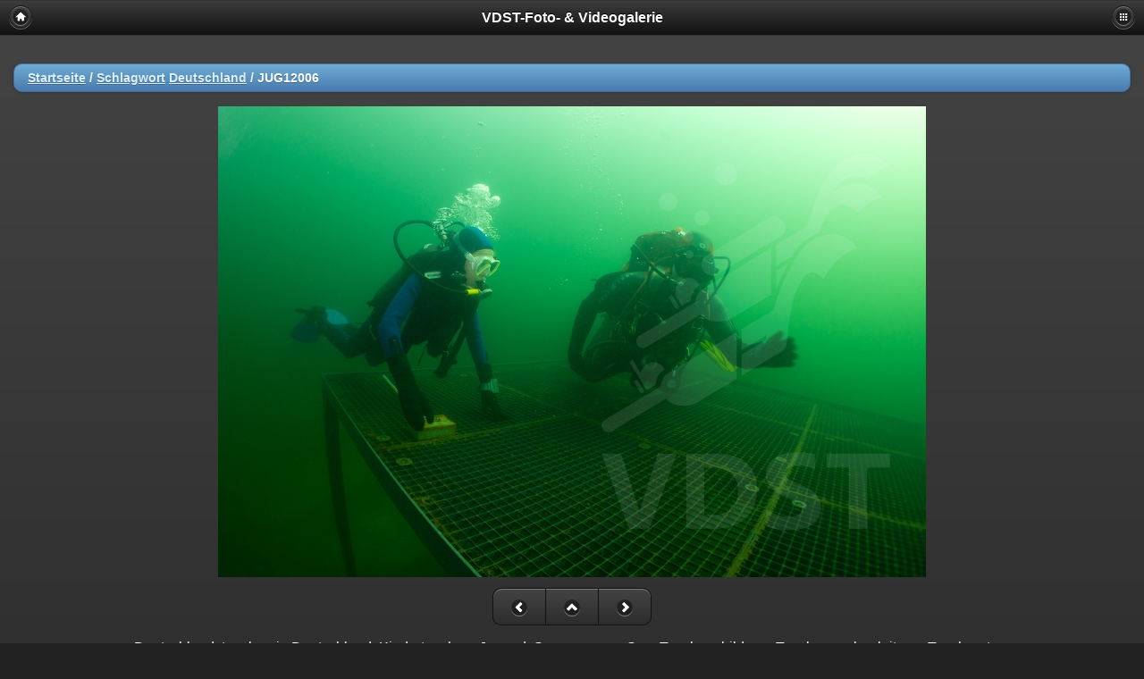

--- FILE ---
content_type: text/html; charset=utf-8
request_url: https://gallery.vdst.de/picture.php?/152/tags/8-deutschland
body_size: 3210
content:
<!DOCTYPE HTML PUBLIC "-//W3C//DTD HTML 4.01//EN" "http://www.w3.org/TR/html4/strict.dtd">
<html lang="de" dir="ltr">
<head>
<meta http-equiv="Content-Type" content="text/html; charset=utf-8">
<meta name="generator" content="Piwigo (aka PWG), see piwigo.org">
 
<meta name="author" content="Arnd Winkler">
<meta name="keywords" content="Deutschland, Jugend, Kindertauchen, See, Suesswasser, Tauchausbildung, tauchen in Deutschland, Tauchgangsbegleitung, Tauchpartner">
<meta name="description" content="Deutschland; tauchen in Deutschland; Kindertauchen; Jugend; Suesswasser; See; Tauchausbildung; Tauchgangsbegleitung; Tauchpartner - JUG12006">
<meta content="width=device-width, initial-scale=1.0, maximum-scale=1.0, user-scalable=0;" name="viewport" />
<meta name="apple-mobile-web-app-capable" content="yes" />

<title>JUG12006 | VDST-Foto- & Videogalerie</title><link rel="start" title="Startseite" href="/" >

<link rel="stylesheet" type="text/css" href="themes/smartpocket/theme.css?v13.8.0">


<link rel="canonical" href="picture.php?/152">

<script type="text/javascript" src="_data/combined/r3nkbp.js"></script>




</head>

<body>
<div data-role="page" data-theme="a">
<div data-role="header">
  <div class="title">
    <a href="/" class="home_button" data-icon="home" data-iconpos="notext" data-role="button"></a>
    VDST-Foto- & Videogalerie
    <a href="#menubar" data-icon="grid" data-iconpos="notext" data-role="button" style="float: right" >Menu</a>
  </div>
</div>

<div data-role="panel" id="menubar" data-position="right" data-display="overlay">
  <ul data-role="listview">
  <li data-icon="delete"><a href="#menubar" data-rel="close">Schließen</a></li>
</ul>
<div data-role="collapsible-set" data-inset="false">
		<div data-role="collapsible" data-inset="false" data-icon="false">
    <h3>Alben</h3>
<ul data-role="listview">
  <li><a href="index.php?/category/apnoetauchen"  title="3 Fotos in diesem Album">Apnoetauchen</a>
  <span class="ui-li-count">3</span>  </li>
  <li><a href="index.php?/category/foto-video"  title="72 Fotos in diesem Album">Foto-Video</a>
  <span class="ui-li-count">72</span>  </li>
  <li><a href="index.php?/category/jugend"  title="37 Fotos in diesem Album / 31 Fotos in 1 Unteralbum">Jugend</a>
  <span class="ui-li-count">68</span>  </li>
  <li><a href="index.php?/category/leistungssport"  title="172 Fotos in 3 Unteralben">Leistungssport</a>
  <span class="ui-li-count">172</span>  </li>
  <li><a href="index.php?/category/leistungssport-aktuell"  title="113 Fotos in 5 Unteralben">Leistungssport (aktuell)</a>
  <span class="ui-li-count">113</span>  </li>
  <li><a href="index.php?/category/tauchausbildung"  title="54 Fotos in diesem Album / 73 Fotos in 2 Unteralben">Tauchausbildung</a>
  <span class="ui-li-count">127</span>  </li>
  <li><a href="index.php?/category/tauchmedizin"  title="16 Fotos in diesem Album">Tauchmedizin</a>
  <span class="ui-li-count">16</span>  </li>
  <li><a href="index.php?/category/tauchwelten"  title="332 Fotos in 4 Unteralben">Tauchwelten</a>
  <span class="ui-li-count">332</span>  </li>
</ul>

    </div>
		<div data-role="collapsible" data-inset="false" data-icon="false">
    <h3>Erweitert</h3>
<ul data-role="listview">
		<li><a href="index.php?/most_visited" title="Die meist angesehenen Fotos anzeigen">Am häufigsten angesehen</a></li>
		<li><a href="index.php?/recent_pics" title="Die neuesten Fotos anzeigen">Neueste Fotos</a></li>
		<li><a href="index.php?/recent_cats" title="Kürzlich aktualisierte Alben anzeigen">Neueste Alben</a></li>
		<li><a href="random.php" title="Fotos im Zufallsmodus anzeigen" rel="nofollow">Zufällige Fotos</a></li>
</ul>

    </div>
		<div data-role="collapsible" data-inset="false" data-icon="false">
    
    </div>
		<div data-role="collapsible" data-inset="false" data-icon="false">
    <h3>Identifikation</h3>
<ul data-role="listview">
    <li><a href="identification.php">Anmeldung</a></li>      </ul>

    </div>
</div>
<br>
<ul data-role="listview">
  <li data-role="list-divider">Ansicht</li>
</ul>

</div><div data-role="content" id="picture_page">
<ul data-role="listview" data-inset="true">
	<li data-role="list-divider"><a href="/">Startseite</a> / <a href="tags.php" title="Alle verfügbaren Schlagworte anzeigen">Schlagwort</a> <a href="index.php?/tags/8-deutschland" title="Fotos mit diesem Schlagwort anzeigen">Deutschland</a><span class="browsePathSeparator"> / </span>JUG12006</li>
</ul>
<img src="_data/i/upload/2019/10/08/20191008162713-c3edb557-me.jpg" style="max-width:100%" alt="JUG12006.jpg" id="theMainImage" title="Deutschland; tauchen in Deutschland; Kindertauchen; Jugend; Suesswasser; See; Tauchausbildung; Tauchgangsbegleitung; Tauchpartner">



<div data-role="controlgroup" data-type="horizontal" align="center">
<a href="picture.php?/151/tags/8-deutschland" rel="prev" data-role="button" data-icon="arrow-l"  data-iconpos="notext" data-inline="true">Zurück</a><a href="index.php?/tags/8-deutschland/start-60" rel="prev" data-role="button" data-icon="arrow-u" data-iconpos="notext" data-inline="true">data-iconpos="notext"</a><a href="picture.php?/153/tags/8-deutschland" rel="next" data-role="button" data-icon="arrow-r"  data-iconpos="notext" data-iconpos="right" data-inline="true">Vorwärts</a></div>

<p class="imageComment">Deutschland; tauchen in Deutschland; Kindertauchen; Jugend; Suesswasser; See; Tauchausbildung; Tauchgangsbegleitung; Tauchpartner</p>


 <ul data-role="listview" data-inset="true" id="PictureInfo">
<!--mpp --><li id="Author" class="imageInfo"><dt>Autor</dt><dd>Arnd Winkler</dd></li><li id="datecreate" class="imageInfo"><dt>Erstellt am</dt><dd><a href="index.php?/created-monthly-list-2011-09-24" rel="nofollow">Samstag 24 September 2011</a></dd></li><li id="datepost" class="imageInfo"><dt>Veröffentlicht am</dt><dd><a href="index.php?/posted-monthly-list-2019-10-08" rel="nofollow">Dienstag 8 Oktober 2019</a></dd></li><li id="Filesize" class="imageInfo"><dt>Dateigröße</dt><dd>1595 kB</dd></li><li id="Tags" class="imageInfo"><dt>Schlagworte</dt><dd><a href="index.php?/tags/8-deutschland">Deutschland</a>, <a href="index.php?/tags/1-jugend">Jugend</a>, <a href="index.php?/tags/2-kindertauchen">Kindertauchen</a>, <a href="index.php?/tags/31-see">See</a>, <a href="index.php?/tags/19-suesswasser">Suesswasser</a>, <a href="index.php?/tags/32-tauchausbildung">Tauchausbildung</a>, <a href="index.php?/tags/30-tauchen_in_deutschland">tauchen in Deutschland</a>, <a href="index.php?/tags/33-tauchgangsbegleitung">Tauchgangsbegleitung</a>, <a href="index.php?/tags/29-tauchpartner">Tauchpartner</a></dd></li><li id="Categories" class="imageInfo"><dt>Alben</dt><dd><ul><li><a href="index.php?/category/jugend">Jugend</a></li></ul></dd></li>	<li id="Copyrights_name" class="imageInfo">
		<dt>Copyright</dt>
		<dd>
					nicht vorhanden
				</dd>
	</li>
     <!--and mpp -->
</ul>

<div data-role="controlgroup" data-type="horizontal" align="center">
<a href="picture.php?/151/tags/8-deutschland" rel="prev" data-role="button" data-icon="arrow-l"  data-iconpos="notext" data-inline="true">Zurück</a><a href="index.php?/tags/8-deutschland/start-60" rel="prev" data-role="button" data-icon="arrow-u" data-iconpos="notext" data-inline="true">data-iconpos="notext"</a><a href="picture.php?/153/tags/8-deutschland" rel="next" data-role="button" data-icon="arrow-r"  data-iconpos="notext" data-iconpos="right" data-inline="true">Vorwärts</a></div>

</div>
<div data-role="footer" class="pwg_footer">
  <h6>
	Powered by	<a href="https://de.piwigo.org" class="Piwigo">Piwigo</a>
	
  <br>Ansicht :
<b>Mobil</b> |   </h6>
</div>
<script type="text/javascript">//<![CDATA[

<!-- Protected images by the "rightClick" plugin (version ): rightClick/template/rightClick_protect.tpl -->
jQuery(document).ready(function() {
  jQuery(document).on('contextmenu', '#theImage img,#theImage area,#akPicture,#colorbox,#sb-container,#prevnext,#theMainImage,#theImgHigh,.thumbnailCategory img,.thumbnails img,#thumbnails img,#myHomePage img,.fotorama__img,.pswp img',  function() {
    return false;
  });
	
  jQuery(document).on('dragstart', '#theImage img,#theImage area,#akPicture,#colorbox,#sb-container,#prevnext,#theMainImage,#theImgHigh,.thumbnailCategory img,.thumbnails img,#thumbnails img,#myHomePage img,.fotorama__img,.pswp img',  function() {
    return false;
  });
});
var RVAC={root:"plugins/rv_autocomplete/"};
$("#qsearchInput").one("focus", function() {
var s;
s=document.createElement("script");s.type="text/javascript";s.async=true;s.src="_data/combined/acds-6-cog28b.js";document.body.appendChild(s);
s=document.createElement("script");s.type="text/javascript";s.async=true;s.src="plugins/rv_autocomplete/res/suggest-core.js";document.body.appendChild(s);
s="plugins/rv_autocomplete/res/dark-hive/custom.css";
if (document.createStyleSheet) document.createStyleSheet(s); else $("head").append($("<link rel='stylesheet' href='"+s+"' type='text/css'>"));
});
document.cookie = 'screen_size='+jQuery(document).width()+'x'+jQuery(document).height();path=/;
//]]></script>
<span id="persofooter">
<div style="text-align: center">
<a href="https://www.vdst.de/ueber-uns/der-verband/impressum/" 
   title="Impressum & Datenschutz">
    Impressum & Datenschutz
</a>
<br>
<a href="https://www.vdst.de" 
   title="VDST-Homepage">
www.vdst.de
</a>
</div>
</span>

<!-- Plugin Statistics -->
<!-- Matomo -->
<script type="text/javascript">
  var _paq = window._paq || [];
  /* tracker methods like "setCustomDimension" should be called before "trackPageView" */
_paq.push(['disableCookies']);  _paq.push(["setDocumentTitle", document.domain + "/" + document.title]);
  _paq.push(["setCookieDomain", "*.gallery.vdst.de"]);
  _paq.push(["setDomains", ["*.gallery.vdst.de"]]);
  _paq.push(['trackPageView']);
  _paq.push(['enableLinkTracking']);
  (function() {
    var u="https://analytics.vdst.de/";
    _paq.push(['setTrackerUrl', u+'matomo.php']);
    _paq.push(['setSiteId', 'VQr312P62m']);
    var d=document, g=d.createElement('script'), s=d.getElementsByTagName('script')[0];
    g.type='text/javascript'; g.async=true; g.defer=true; g.src=u+'matomo.js'; s.parentNode.insertBefore(g,s);
  })();
</script>
<noscript><p><img src="https://analytics.vdst.de/matomo.php?idsite=VQr312P62m&amp;rec=1" style="border:0;" alt="" /></p></noscript>
<!-- End Matomo Code -->
<!-- Plugin Statistics -->

</div><!-- /page -->

</body>
</html>